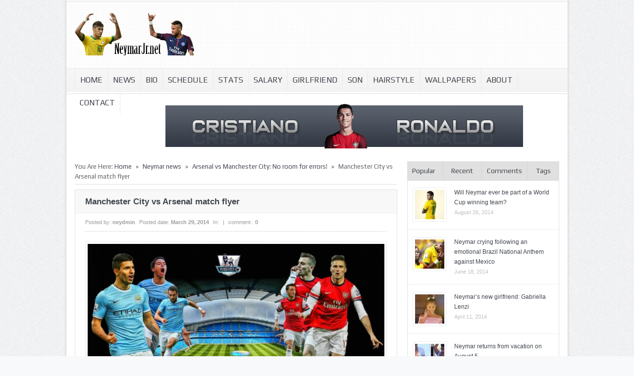

--- FILE ---
content_type: text/html; charset=UTF-8
request_url: https://www.neymarjr.net/2014/03/29/arsenal-vs-manchester-city-no-room-for-errors/arsenal-vs-manchester-city-match-flyer/
body_size: 64679
content:
<!DOCTYPE html>
<html dir="ltr" lang="en-US" prefix="og: https://ogp.me/ns#">
<head>
<title>Manchester City vs Arsenal match flyer | Neymar Jr - Brazil and Santos - 2026</title>
<meta charset="UTF-8" />
<link href='http://fonts.googleapis.com/css?family=Play:400,700' rel='stylesheet' type='text/css'>
	<link rel="stylesheet" type="text/css" href="https://www.neymarjr.net/wp-content/themes/goodnews48/style.css" />

 
<link href='https://www.neymarjr.net/wp-content/themes/goodnews48/responsive.css' rel='stylesheet' type='text/css'>
<!-- Custom favicon -->
<link rel="shortcut icon" href="//neymarjr.net/favicon.png" />

<!-- feeds, pingback -->
  <link rel="alternate" type="application/rss+xml" title="Neymar Jr &#8211; Brazil and Santos &#8211; 2026 RSS Feed" href="https://www.neymarjr.net/feed/" />
  <link rel="pingback" href="https://www.neymarjr.net/xmlrpc.php" />
  <link rel="author" href="">

<meta name="viewport" content="width=device-width, initial-scale=1, maximum-scale=1">

		<!-- All in One SEO 4.9.3 - aioseo.com -->
	<meta name="description" content="Manchester City vs Arsenal match flyer" />
	<meta name="robots" content="max-image-preview:large" />
	<meta name="author" content="neydmin"/>
	<link rel="canonical" href="https://www.neymarjr.net/2014/03/29/arsenal-vs-manchester-city-no-room-for-errors/arsenal-vs-manchester-city-match-flyer/" />
	<meta name="generator" content="All in One SEO (AIOSEO) 4.9.3" />
		<meta property="og:locale" content="en_US" />
		<meta property="og:site_name" content="Neymar Jr - Brazil and Santos - 2026 | All the latest news about Neymar Jr, the Brazilian and Santos football player." />
		<meta property="og:type" content="article" />
		<meta property="og:title" content="Manchester City vs Arsenal match flyer | Neymar Jr - Brazil and Santos - 2026" />
		<meta property="og:description" content="Manchester City vs Arsenal match flyer" />
		<meta property="og:url" content="https://www.neymarjr.net/2014/03/29/arsenal-vs-manchester-city-no-room-for-errors/arsenal-vs-manchester-city-match-flyer/" />
		<meta property="article:published_time" content="2014-03-29T04:02:17+00:00" />
		<meta property="article:modified_time" content="2014-03-29T04:02:17+00:00" />
		<meta name="twitter:card" content="summary" />
		<meta name="twitter:title" content="Manchester City vs Arsenal match flyer | Neymar Jr - Brazil and Santos - 2026" />
		<meta name="twitter:description" content="Manchester City vs Arsenal match flyer" />
		<script type="application/ld+json" class="aioseo-schema">
			{"@context":"https:\/\/schema.org","@graph":[{"@type":"BreadcrumbList","@id":"https:\/\/www.neymarjr.net\/2014\/03\/29\/arsenal-vs-manchester-city-no-room-for-errors\/arsenal-vs-manchester-city-match-flyer\/#breadcrumblist","itemListElement":[{"@type":"ListItem","@id":"https:\/\/www.neymarjr.net#listItem","position":1,"name":"Home","item":"https:\/\/www.neymarjr.net","nextItem":{"@type":"ListItem","@id":"https:\/\/www.neymarjr.net\/2014\/03\/29\/arsenal-vs-manchester-city-no-room-for-errors\/arsenal-vs-manchester-city-match-flyer\/#listItem","name":"Manchester City vs Arsenal match flyer"}},{"@type":"ListItem","@id":"https:\/\/www.neymarjr.net\/2014\/03\/29\/arsenal-vs-manchester-city-no-room-for-errors\/arsenal-vs-manchester-city-match-flyer\/#listItem","position":2,"name":"Manchester City vs Arsenal match flyer","previousItem":{"@type":"ListItem","@id":"https:\/\/www.neymarjr.net#listItem","name":"Home"}}]},{"@type":"ItemPage","@id":"https:\/\/www.neymarjr.net\/2014\/03\/29\/arsenal-vs-manchester-city-no-room-for-errors\/arsenal-vs-manchester-city-match-flyer\/#itempage","url":"https:\/\/www.neymarjr.net\/2014\/03\/29\/arsenal-vs-manchester-city-no-room-for-errors\/arsenal-vs-manchester-city-match-flyer\/","name":"Manchester City vs Arsenal match flyer | Neymar Jr - Brazil and Santos - 2026","description":"Manchester City vs Arsenal match flyer","inLanguage":"en-US","isPartOf":{"@id":"https:\/\/www.neymarjr.net\/#website"},"breadcrumb":{"@id":"https:\/\/www.neymarjr.net\/2014\/03\/29\/arsenal-vs-manchester-city-no-room-for-errors\/arsenal-vs-manchester-city-match-flyer\/#breadcrumblist"},"author":{"@id":"https:\/\/www.neymarjr.net\/author\/neydmin\/#author"},"creator":{"@id":"https:\/\/www.neymarjr.net\/author\/neydmin\/#author"},"datePublished":"2014-03-29T05:02:17+00:00","dateModified":"2014-03-29T05:02:17+00:00"},{"@type":"Organization","@id":"https:\/\/www.neymarjr.net\/#organization","name":"NeymarJr.net","description":"All the latest news about Neymar Jr, the Brazilian and Santos football player.","url":"https:\/\/www.neymarjr.net\/"},{"@type":"Person","@id":"https:\/\/www.neymarjr.net\/author\/neydmin\/#author","url":"https:\/\/www.neymarjr.net\/author\/neydmin\/","name":"neydmin","image":{"@type":"ImageObject","@id":"https:\/\/www.neymarjr.net\/2014\/03\/29\/arsenal-vs-manchester-city-no-room-for-errors\/arsenal-vs-manchester-city-match-flyer\/#authorImage","url":"https:\/\/secure.gravatar.com\/avatar\/1aa3e91b348e56842a23b38941d8ffa95fa5772519d5ac3c3e464c082f5188fc?s=96&d=mm&r=g","width":96,"height":96,"caption":"neydmin"}},{"@type":"WebSite","@id":"https:\/\/www.neymarjr.net\/#website","url":"https:\/\/www.neymarjr.net\/","name":"Neymar Jr | Brazil and Santos | 2026","alternateName":"NeymarJr","description":"All the latest news about Neymar Jr, the Brazilian and Santos football player.","inLanguage":"en-US","publisher":{"@id":"https:\/\/www.neymarjr.net\/#organization"}}]}
		</script>
		<!-- All in One SEO -->

<link rel="alternate" type="application/rss+xml" title="Neymar Jr - Brazil and Santos - 2026 &raquo; Manchester City vs Arsenal match flyer Comments Feed" href="https://www.neymarjr.net/2014/03/29/arsenal-vs-manchester-city-no-room-for-errors/arsenal-vs-manchester-city-match-flyer/feed/" />
<link rel="alternate" title="oEmbed (JSON)" type="application/json+oembed" href="https://www.neymarjr.net/wp-json/oembed/1.0/embed?url=https%3A%2F%2Fwww.neymarjr.net%2F2014%2F03%2F29%2Farsenal-vs-manchester-city-no-room-for-errors%2Farsenal-vs-manchester-city-match-flyer%2F" />
<link rel="alternate" title="oEmbed (XML)" type="text/xml+oembed" href="https://www.neymarjr.net/wp-json/oembed/1.0/embed?url=https%3A%2F%2Fwww.neymarjr.net%2F2014%2F03%2F29%2Farsenal-vs-manchester-city-no-room-for-errors%2Farsenal-vs-manchester-city-match-flyer%2F&#038;format=xml" />
<style id='wp-img-auto-sizes-contain-inline-css' type='text/css'>
img:is([sizes=auto i],[sizes^="auto," i]){contain-intrinsic-size:3000px 1500px}
/*# sourceURL=wp-img-auto-sizes-contain-inline-css */
</style>
<link rel='stylesheet' id='bootstrap-css' href='https://www.neymarjr.net/wp-content/themes/goodnews48/builder/js_composer/assets/bootstrap/css/bootstrap.css?ver=3.3.3' type='text/css' media='screen' />
<link rel='stylesheet' id='js_composer_front-css' href='https://www.neymarjr.net/wp-content/themes/goodnews48/builder/js_composer/assets/css/js_composer_front.css?ver=3.3.3' type='text/css' media='screen' />
<style id='wp-emoji-styles-inline-css' type='text/css'>

	img.wp-smiley, img.emoji {
		display: inline !important;
		border: none !important;
		box-shadow: none !important;
		height: 1em !important;
		width: 1em !important;
		margin: 0 0.07em !important;
		vertical-align: -0.1em !important;
		background: none !important;
		padding: 0 !important;
	}
/*# sourceURL=wp-emoji-styles-inline-css */
</style>
<style id='wp-block-library-inline-css' type='text/css'>
:root{--wp-block-synced-color:#7a00df;--wp-block-synced-color--rgb:122,0,223;--wp-bound-block-color:var(--wp-block-synced-color);--wp-editor-canvas-background:#ddd;--wp-admin-theme-color:#007cba;--wp-admin-theme-color--rgb:0,124,186;--wp-admin-theme-color-darker-10:#006ba1;--wp-admin-theme-color-darker-10--rgb:0,107,160.5;--wp-admin-theme-color-darker-20:#005a87;--wp-admin-theme-color-darker-20--rgb:0,90,135;--wp-admin-border-width-focus:2px}@media (min-resolution:192dpi){:root{--wp-admin-border-width-focus:1.5px}}.wp-element-button{cursor:pointer}:root .has-very-light-gray-background-color{background-color:#eee}:root .has-very-dark-gray-background-color{background-color:#313131}:root .has-very-light-gray-color{color:#eee}:root .has-very-dark-gray-color{color:#313131}:root .has-vivid-green-cyan-to-vivid-cyan-blue-gradient-background{background:linear-gradient(135deg,#00d084,#0693e3)}:root .has-purple-crush-gradient-background{background:linear-gradient(135deg,#34e2e4,#4721fb 50%,#ab1dfe)}:root .has-hazy-dawn-gradient-background{background:linear-gradient(135deg,#faaca8,#dad0ec)}:root .has-subdued-olive-gradient-background{background:linear-gradient(135deg,#fafae1,#67a671)}:root .has-atomic-cream-gradient-background{background:linear-gradient(135deg,#fdd79a,#004a59)}:root .has-nightshade-gradient-background{background:linear-gradient(135deg,#330968,#31cdcf)}:root .has-midnight-gradient-background{background:linear-gradient(135deg,#020381,#2874fc)}:root{--wp--preset--font-size--normal:16px;--wp--preset--font-size--huge:42px}.has-regular-font-size{font-size:1em}.has-larger-font-size{font-size:2.625em}.has-normal-font-size{font-size:var(--wp--preset--font-size--normal)}.has-huge-font-size{font-size:var(--wp--preset--font-size--huge)}.has-text-align-center{text-align:center}.has-text-align-left{text-align:left}.has-text-align-right{text-align:right}.has-fit-text{white-space:nowrap!important}#end-resizable-editor-section{display:none}.aligncenter{clear:both}.items-justified-left{justify-content:flex-start}.items-justified-center{justify-content:center}.items-justified-right{justify-content:flex-end}.items-justified-space-between{justify-content:space-between}.screen-reader-text{border:0;clip-path:inset(50%);height:1px;margin:-1px;overflow:hidden;padding:0;position:absolute;width:1px;word-wrap:normal!important}.screen-reader-text:focus{background-color:#ddd;clip-path:none;color:#444;display:block;font-size:1em;height:auto;left:5px;line-height:normal;padding:15px 23px 14px;text-decoration:none;top:5px;width:auto;z-index:100000}html :where(.has-border-color){border-style:solid}html :where([style*=border-top-color]){border-top-style:solid}html :where([style*=border-right-color]){border-right-style:solid}html :where([style*=border-bottom-color]){border-bottom-style:solid}html :where([style*=border-left-color]){border-left-style:solid}html :where([style*=border-width]){border-style:solid}html :where([style*=border-top-width]){border-top-style:solid}html :where([style*=border-right-width]){border-right-style:solid}html :where([style*=border-bottom-width]){border-bottom-style:solid}html :where([style*=border-left-width]){border-left-style:solid}html :where(img[class*=wp-image-]){height:auto;max-width:100%}:where(figure){margin:0 0 1em}html :where(.is-position-sticky){--wp-admin--admin-bar--position-offset:var(--wp-admin--admin-bar--height,0px)}@media screen and (max-width:600px){html :where(.is-position-sticky){--wp-admin--admin-bar--position-offset:0px}}

/*# sourceURL=wp-block-library-inline-css */
</style><style id='global-styles-inline-css' type='text/css'>
:root{--wp--preset--aspect-ratio--square: 1;--wp--preset--aspect-ratio--4-3: 4/3;--wp--preset--aspect-ratio--3-4: 3/4;--wp--preset--aspect-ratio--3-2: 3/2;--wp--preset--aspect-ratio--2-3: 2/3;--wp--preset--aspect-ratio--16-9: 16/9;--wp--preset--aspect-ratio--9-16: 9/16;--wp--preset--color--black: #000000;--wp--preset--color--cyan-bluish-gray: #abb8c3;--wp--preset--color--white: #ffffff;--wp--preset--color--pale-pink: #f78da7;--wp--preset--color--vivid-red: #cf2e2e;--wp--preset--color--luminous-vivid-orange: #ff6900;--wp--preset--color--luminous-vivid-amber: #fcb900;--wp--preset--color--light-green-cyan: #7bdcb5;--wp--preset--color--vivid-green-cyan: #00d084;--wp--preset--color--pale-cyan-blue: #8ed1fc;--wp--preset--color--vivid-cyan-blue: #0693e3;--wp--preset--color--vivid-purple: #9b51e0;--wp--preset--gradient--vivid-cyan-blue-to-vivid-purple: linear-gradient(135deg,rgb(6,147,227) 0%,rgb(155,81,224) 100%);--wp--preset--gradient--light-green-cyan-to-vivid-green-cyan: linear-gradient(135deg,rgb(122,220,180) 0%,rgb(0,208,130) 100%);--wp--preset--gradient--luminous-vivid-amber-to-luminous-vivid-orange: linear-gradient(135deg,rgb(252,185,0) 0%,rgb(255,105,0) 100%);--wp--preset--gradient--luminous-vivid-orange-to-vivid-red: linear-gradient(135deg,rgb(255,105,0) 0%,rgb(207,46,46) 100%);--wp--preset--gradient--very-light-gray-to-cyan-bluish-gray: linear-gradient(135deg,rgb(238,238,238) 0%,rgb(169,184,195) 100%);--wp--preset--gradient--cool-to-warm-spectrum: linear-gradient(135deg,rgb(74,234,220) 0%,rgb(151,120,209) 20%,rgb(207,42,186) 40%,rgb(238,44,130) 60%,rgb(251,105,98) 80%,rgb(254,248,76) 100%);--wp--preset--gradient--blush-light-purple: linear-gradient(135deg,rgb(255,206,236) 0%,rgb(152,150,240) 100%);--wp--preset--gradient--blush-bordeaux: linear-gradient(135deg,rgb(254,205,165) 0%,rgb(254,45,45) 50%,rgb(107,0,62) 100%);--wp--preset--gradient--luminous-dusk: linear-gradient(135deg,rgb(255,203,112) 0%,rgb(199,81,192) 50%,rgb(65,88,208) 100%);--wp--preset--gradient--pale-ocean: linear-gradient(135deg,rgb(255,245,203) 0%,rgb(182,227,212) 50%,rgb(51,167,181) 100%);--wp--preset--gradient--electric-grass: linear-gradient(135deg,rgb(202,248,128) 0%,rgb(113,206,126) 100%);--wp--preset--gradient--midnight: linear-gradient(135deg,rgb(2,3,129) 0%,rgb(40,116,252) 100%);--wp--preset--font-size--small: 13px;--wp--preset--font-size--medium: 20px;--wp--preset--font-size--large: 36px;--wp--preset--font-size--x-large: 42px;--wp--preset--spacing--20: 0.44rem;--wp--preset--spacing--30: 0.67rem;--wp--preset--spacing--40: 1rem;--wp--preset--spacing--50: 1.5rem;--wp--preset--spacing--60: 2.25rem;--wp--preset--spacing--70: 3.38rem;--wp--preset--spacing--80: 5.06rem;--wp--preset--shadow--natural: 6px 6px 9px rgba(0, 0, 0, 0.2);--wp--preset--shadow--deep: 12px 12px 50px rgba(0, 0, 0, 0.4);--wp--preset--shadow--sharp: 6px 6px 0px rgba(0, 0, 0, 0.2);--wp--preset--shadow--outlined: 6px 6px 0px -3px rgb(255, 255, 255), 6px 6px rgb(0, 0, 0);--wp--preset--shadow--crisp: 6px 6px 0px rgb(0, 0, 0);}:where(.is-layout-flex){gap: 0.5em;}:where(.is-layout-grid){gap: 0.5em;}body .is-layout-flex{display: flex;}.is-layout-flex{flex-wrap: wrap;align-items: center;}.is-layout-flex > :is(*, div){margin: 0;}body .is-layout-grid{display: grid;}.is-layout-grid > :is(*, div){margin: 0;}:where(.wp-block-columns.is-layout-flex){gap: 2em;}:where(.wp-block-columns.is-layout-grid){gap: 2em;}:where(.wp-block-post-template.is-layout-flex){gap: 1.25em;}:where(.wp-block-post-template.is-layout-grid){gap: 1.25em;}.has-black-color{color: var(--wp--preset--color--black) !important;}.has-cyan-bluish-gray-color{color: var(--wp--preset--color--cyan-bluish-gray) !important;}.has-white-color{color: var(--wp--preset--color--white) !important;}.has-pale-pink-color{color: var(--wp--preset--color--pale-pink) !important;}.has-vivid-red-color{color: var(--wp--preset--color--vivid-red) !important;}.has-luminous-vivid-orange-color{color: var(--wp--preset--color--luminous-vivid-orange) !important;}.has-luminous-vivid-amber-color{color: var(--wp--preset--color--luminous-vivid-amber) !important;}.has-light-green-cyan-color{color: var(--wp--preset--color--light-green-cyan) !important;}.has-vivid-green-cyan-color{color: var(--wp--preset--color--vivid-green-cyan) !important;}.has-pale-cyan-blue-color{color: var(--wp--preset--color--pale-cyan-blue) !important;}.has-vivid-cyan-blue-color{color: var(--wp--preset--color--vivid-cyan-blue) !important;}.has-vivid-purple-color{color: var(--wp--preset--color--vivid-purple) !important;}.has-black-background-color{background-color: var(--wp--preset--color--black) !important;}.has-cyan-bluish-gray-background-color{background-color: var(--wp--preset--color--cyan-bluish-gray) !important;}.has-white-background-color{background-color: var(--wp--preset--color--white) !important;}.has-pale-pink-background-color{background-color: var(--wp--preset--color--pale-pink) !important;}.has-vivid-red-background-color{background-color: var(--wp--preset--color--vivid-red) !important;}.has-luminous-vivid-orange-background-color{background-color: var(--wp--preset--color--luminous-vivid-orange) !important;}.has-luminous-vivid-amber-background-color{background-color: var(--wp--preset--color--luminous-vivid-amber) !important;}.has-light-green-cyan-background-color{background-color: var(--wp--preset--color--light-green-cyan) !important;}.has-vivid-green-cyan-background-color{background-color: var(--wp--preset--color--vivid-green-cyan) !important;}.has-pale-cyan-blue-background-color{background-color: var(--wp--preset--color--pale-cyan-blue) !important;}.has-vivid-cyan-blue-background-color{background-color: var(--wp--preset--color--vivid-cyan-blue) !important;}.has-vivid-purple-background-color{background-color: var(--wp--preset--color--vivid-purple) !important;}.has-black-border-color{border-color: var(--wp--preset--color--black) !important;}.has-cyan-bluish-gray-border-color{border-color: var(--wp--preset--color--cyan-bluish-gray) !important;}.has-white-border-color{border-color: var(--wp--preset--color--white) !important;}.has-pale-pink-border-color{border-color: var(--wp--preset--color--pale-pink) !important;}.has-vivid-red-border-color{border-color: var(--wp--preset--color--vivid-red) !important;}.has-luminous-vivid-orange-border-color{border-color: var(--wp--preset--color--luminous-vivid-orange) !important;}.has-luminous-vivid-amber-border-color{border-color: var(--wp--preset--color--luminous-vivid-amber) !important;}.has-light-green-cyan-border-color{border-color: var(--wp--preset--color--light-green-cyan) !important;}.has-vivid-green-cyan-border-color{border-color: var(--wp--preset--color--vivid-green-cyan) !important;}.has-pale-cyan-blue-border-color{border-color: var(--wp--preset--color--pale-cyan-blue) !important;}.has-vivid-cyan-blue-border-color{border-color: var(--wp--preset--color--vivid-cyan-blue) !important;}.has-vivid-purple-border-color{border-color: var(--wp--preset--color--vivid-purple) !important;}.has-vivid-cyan-blue-to-vivid-purple-gradient-background{background: var(--wp--preset--gradient--vivid-cyan-blue-to-vivid-purple) !important;}.has-light-green-cyan-to-vivid-green-cyan-gradient-background{background: var(--wp--preset--gradient--light-green-cyan-to-vivid-green-cyan) !important;}.has-luminous-vivid-amber-to-luminous-vivid-orange-gradient-background{background: var(--wp--preset--gradient--luminous-vivid-amber-to-luminous-vivid-orange) !important;}.has-luminous-vivid-orange-to-vivid-red-gradient-background{background: var(--wp--preset--gradient--luminous-vivid-orange-to-vivid-red) !important;}.has-very-light-gray-to-cyan-bluish-gray-gradient-background{background: var(--wp--preset--gradient--very-light-gray-to-cyan-bluish-gray) !important;}.has-cool-to-warm-spectrum-gradient-background{background: var(--wp--preset--gradient--cool-to-warm-spectrum) !important;}.has-blush-light-purple-gradient-background{background: var(--wp--preset--gradient--blush-light-purple) !important;}.has-blush-bordeaux-gradient-background{background: var(--wp--preset--gradient--blush-bordeaux) !important;}.has-luminous-dusk-gradient-background{background: var(--wp--preset--gradient--luminous-dusk) !important;}.has-pale-ocean-gradient-background{background: var(--wp--preset--gradient--pale-ocean) !important;}.has-electric-grass-gradient-background{background: var(--wp--preset--gradient--electric-grass) !important;}.has-midnight-gradient-background{background: var(--wp--preset--gradient--midnight) !important;}.has-small-font-size{font-size: var(--wp--preset--font-size--small) !important;}.has-medium-font-size{font-size: var(--wp--preset--font-size--medium) !important;}.has-large-font-size{font-size: var(--wp--preset--font-size--large) !important;}.has-x-large-font-size{font-size: var(--wp--preset--font-size--x-large) !important;}
/*# sourceURL=global-styles-inline-css */
</style>

<style id='classic-theme-styles-inline-css' type='text/css'>
/*! This file is auto-generated */
.wp-block-button__link{color:#fff;background-color:#32373c;border-radius:9999px;box-shadow:none;text-decoration:none;padding:calc(.667em + 2px) calc(1.333em + 2px);font-size:1.125em}.wp-block-file__button{background:#32373c;color:#fff;text-decoration:none}
/*# sourceURL=/wp-includes/css/classic-themes.min.css */
</style>
<script type="text/javascript" src="https://www.neymarjr.net/wp-includes/js/jquery/jquery.min.js?ver=3.7.1" id="jquery-core-js"></script>
<script type="text/javascript" src="https://www.neymarjr.net/wp-includes/js/jquery/jquery-migrate.min.js?ver=3.4.1" id="jquery-migrate-js"></script>
<script type="text/javascript" src="https://www.neymarjr.net/wp-content/themes/goodnews48/js/jquery.cycle.all.min.js?ver=6.9" id="Feature_slider-js"></script>
<script type="text/javascript" src="https://www.neymarjr.net/wp-content/themes/goodnews48/js/jquery.tools.min.js?ver=6.9" id="jqueryTools-js"></script>
<script type="text/javascript" src="https://www.neymarjr.net/wp-content/themes/goodnews48/js/jquery.cookie.js?ver=6.9" id="cookie-js"></script>
<script type="text/javascript" src="https://www.neymarjr.net/wp-content/themes/goodnews48/js/jquery.jplayer.min.js?ver=6.9" id="jplayer-js"></script>
<script type="text/javascript" src="https://www.neymarjr.net/wp-content/themes/goodnews48/js/effects.js?ver=6.9" id="effects-js"></script>
<script type="text/javascript" src="https://www.neymarjr.net/wp-content/themes/goodnews48/js/twitter/jquery.tweet.js?ver=6.9" id="Tweets-js"></script>
<script type="text/javascript" src="https://www.neymarjr.net/wp-content/themes/goodnews48/js/jquery.prettyPhoto.js?ver=6.9" id="prettyPhoto-js"></script>
<script type="text/javascript" src="https://www.neymarjr.net/wp-content/themes/goodnews48/js/jquery.tipsy.js?ver=6.9" id="Tipsy-js"></script>
<script type="text/javascript" src="https://www.neymarjr.net/wp-content/themes/goodnews48/js/jquery.fitvids.js?ver=6.9" id="fitVids-js"></script>
<script type="text/javascript" src="https://www.neymarjr.net/wp-content/themes/goodnews48/js/jquery.li-scroller.1.0.js?ver=6.9" id="liscroll-js"></script>
<link rel="https://api.w.org/" href="https://www.neymarjr.net/wp-json/" /><link rel="alternate" title="JSON" type="application/json" href="https://www.neymarjr.net/wp-json/wp/v2/media/1332" /><link rel="EditURI" type="application/rsd+xml" title="RSD" href="https://www.neymarjr.net/xmlrpc.php?rsd" />
<meta name="generator" content="WordPress 6.9" />
<link rel='shortlink' href='https://www.neymarjr.net/?p=1332' />

    <!--[if lt IE 9]>
<script src="http://ie7-js.googlecode.com/svn/version/2.1(beta4)/IE9.js"></script>
<script src="http://html5shim.googlecode.com/svn/trunk/html5.js"></script>
<![endif]-->

<!--[if IE 8]>
<style>
    ul.slider_nav li {
	width: 74px;
    }
</style>
<![endif]-->
<!--[if ie]><meta http-equiv="X-UA-Compatible" content="IE=edge,chrome=1"><![endif]-->
<!-- Place this render call where appropriate -->
<script type="text/javascript">
  (function() {
    var po = document.createElement('script'); po.type = 'text/javascript'; po.async = true;
    po.src = 'https://apis.google.com/js/plusone.js';
    var s = document.getElementsByTagName('script')[0]; s.parentNode.insertBefore(po, s);
  })();
</script>
 
<script>
jQuery(document).ready(function($) {
       // remove empty p
$('p')
    .filter(function() {
        return $.trim($(this).text()) === '' && $(this).children().length == 0
    })
    .remove()
//remove &nbsp
$(".one_half, .one_third, .two_third, three_fourth, .two_fourth, .one_fourth, .one_fifth, .two_fifth, .three_fifth, .four_fifth, .one_sixth, .two_sixth, .three_sixth, .four_sixth, .five_sixth").each(function() {
    var $this = $(this);
    $this.html($this.html().replace(/&nbsp;/g, ''));
});

});
</script><style type="text/css">
body {
background-repeat:repeat;
background-attachment: scroll;
 
font-size:12px;
font-weight: Normal;
}

.single_article_content h1 {
font-size:36px;
font-weight: Normal;
}

.single_article_content h2 {
font-size:30px;
font-weight: Normal;
}

.single_article_content h3 {
font-size:24px;
font-weight: Normal;
}

.single_article_content h4 {
font-size:18px;
font-weight: Normal;
}

.single_article_content h5 {
font-size:14px;
font-weight: Normal;
}

.single_article_content h6 {
font-size:12px;
font-weight: Normal;
}

/*----------------------------------
 *          Main font
 ----------------------------------*/
#navigation ul.nav > li a , .slider_items .slider_caption h2, .slider_items .slider_caption h2 a, .lates_video_news .widget_title, .news_box .news_box_heading h2, .sidebar .widget .widget_title, .sidebar .widget input.sb, #footer .widget .widget_title, .cat_title, .tabbed_widget ul.tabbed_nav li a, .mom_social_counter .sc_item .social_box span, ul#ticker01 li a, #crumbs {
font-family: !important;
}
/*******************************************************************
 *      Colors Start Here 
 *****************************************************************/
/*    Alert Bar   */
.top_alert {
background-repeat:no-repeat;
background-attachment: scroll;
 
}
/*    Topbar & bottombar     */
.top_bar, .top_bar ul.top_nav li ul, .bottom_bar {
background-repeat:no-repeat;
background-attachment: scroll;
 
}
/*  Header  */
#header {
background-repeat:repeat;
background-attachment: scroll;
 
}

/*      Navigation      */
#navigation .nav_wrap {
background-repeat:repeat;
background-attachment: scroll;
 
}
#navigation ul.nav li ul li a:hover {
color:;
background-repeat:repeat;
background-attachment: scroll;
 
}
/*     Feature      */
/*     Widgets  */
.sidebar .widget, .lates_video_news, .news_box, .cat_article, .ticker_widget, .news_boxes_tabs {
}
.sidebar .widget .widget_title, .lates_video_news .widget_title, .news_boxes_tabs ul.custom_tabs {
}
/*  NewsBox */

/* News Ticker */
.ticker_widget {
}
ul#ticker01 li a, ul#ticker01 li {
font-size:13px;
font-weight: Normal;
}

/* News Ticker */
/*----------------------------------
 *          review
 ----------------------------------*/

/*----------------------------------
 *          end review
 ----------------------------------*/
.fixed {
width:1012px;
margin:0 auto;
-webkit-box-shadow: 0px 0px 5px 0px rgba(0, 0, 0, 0.2);
-moz-box-shadow: 0px 0px 5px 0px rgba(0, 0, 0, 0.2);
box-shadow: 0px 0px 5px 0px rgba(0, 0, 0, 0.2);
margin-bottom:20px;
background:#fff;
}
    #navigation {
	width: 1012px !important;
    }

#full_bg {
position:fixed;
left:0;
top:0;
z-index:-1;
min-width:100%;
min-height:100%;
}
 
@media only screen and (min-width: 768px) and (max-width: 989px) {
    .fixed, #navigation {
        width: 681px !important;
    }
}
@media only screen and (min-width: 480px) and (max-width: 767px) {
       .fixed, #navigation {
        width: 470px !important;
       }
}
@media only screen and (min-width: 320px) and (max-width: 479px) {
        .fixed, #navigation {
        width: 310px !important;
       }
}


.cat_article_share {
    display:none;
}

#top {
  display:none;
} 
@media only screen and (min-width: 768px) and (max-width: 989px) {
    }
@media only screen and (min-width: 480px) and (max-width: 767px) {
       
}
@media only screen and (min-width: 320px) and (max-width: 479px) {
       }

</style></head>
<body>
                    <div class="fixed">
	<div id="header_wrap">
<div id="top" class="top_bar">
    <div class="inner">
     			     			                    <div class="mobileTopMenu_wrap">
       </div>
          
            <div class="search_box">
        <form method="get" action="https://www.neymarjr.net">
<input type="submit" class="sb" value="Search" />
<input type="text" class="sf" value="Search here ..." name="s" onfocus="if(this.value == 'Search here ...') {this.value = '';}" onblur="if (this.value == '') {this.value = 'Search here ...';}" />
</form>    </div> <!--Search Box-->
	    </div> <!--End Inner-->
</div> <!--End Topbar-->

<header id="header">
    <div class="top_line"></div>
<div class="inner">
    <div class="logo">
<a href="https://www.neymarjr.net">
		<img src="//neymarjr.net/wp-content/uploads/2013/07/neymar1.png" alt="Neymar Jr &#8211; Brazil and Santos &#8211; 2026" />
	</a>
    </div> <!--End Logo-->
        </div> <!--Inner-->
</header> <!--End Header-->
	</div> <!--End Header Wrap-->
<nav id="navigation">
    <div class="nav_wrap">
    <div class="inner">
     			     <ul id="menu-main-menu" class="nav"><li id="menu-item-366" class="menu-item menu-item-type-custom menu-item-object-custom menu-item-home menu-item-366"><a href="http://www.neymarjr.net">Home</a></li>
<li id="menu-item-102" class="menu-item menu-item-type-taxonomy menu-item-object-category menu-item-102"><a href="https://www.neymarjr.net/news/" title="Neymar news">News</a></li>
<li id="menu-item-64" class="menu-item menu-item-type-post_type menu-item-object-page menu-item-64"><a href="https://www.neymarjr.net/biography/" title="Neymar biography">Bio</a></li>
<li id="menu-item-581" class="menu-item menu-item-type-post_type menu-item-object-page menu-item-581"><a href="https://www.neymarjr.net/barcelona-schedule/" title="Barcelona schedule">Schedule</a></li>
<li id="menu-item-264" class="menu-item menu-item-type-post_type menu-item-object-page menu-item-264"><a href="https://www.neymarjr.net/stats/" title="Neymar stats">Stats</a></li>
<li id="menu-item-533" class="menu-item menu-item-type-post_type menu-item-object-page menu-item-533"><a href="https://www.neymarjr.net/salary/" title="Neymar salary">Salary</a></li>
<li id="menu-item-324" class="menu-item menu-item-type-post_type menu-item-object-page menu-item-324"><a href="https://www.neymarjr.net/neymar-girlfriend/" title="Neymar girlfriend">Girlfriend</a></li>
<li id="menu-item-417" class="menu-item menu-item-type-post_type menu-item-object-page menu-item-417"><a href="https://www.neymarjr.net/neymar-son-david-lucca-da-silva-santos/" title="Neymar son">Son</a></li>
<li id="menu-item-498" class="menu-item menu-item-type-post_type menu-item-object-page menu-item-498"><a href="https://www.neymarjr.net/neymar-hairstyle-and-haircut/" title="Neymar hairstyle and haircut">Hairstyle</a></li>
<li id="menu-item-876" class="menu-item menu-item-type-post_type menu-item-object-page menu-item-876"><a href="https://www.neymarjr.net/wallpapers/">Wallpapers</a></li>
<li id="menu-item-1202" class="menu-item menu-item-type-post_type menu-item-object-page menu-item-1202"><a href="https://www.neymarjr.net/about-us/">About</a></li>
<li id="menu-item-1201" class="menu-item menu-item-type-post_type menu-item-object-page menu-item-1201"><a href="https://www.neymarjr.net/contact/">Contact</a></li>
</ul>			          <div class="mobileMainMenu_wrap">
 <div id="mobile_menu_secondary" class="menu-main-menu-container"><select class="mobileMainMenu" id="mobileMainMenu" name="mobileMainMenu" onchange="location.href = document.getElementById('mobileMainMenu').value;"><option selected="selected" value=""> Go To... </option><option value="http://www.neymarjr.net" class="menu-item menu-item-type-custom menu-item-object-custom menu-item-home menu-item-366">Home</option><option value="https://www.neymarjr.net/news/" class="menu-item menu-item-type-taxonomy menu-item-object-category menu-item-102">News</option><option value="https://www.neymarjr.net/biography/" class="menu-item menu-item-type-post_type menu-item-object-page menu-item-64">Bio</option><option value="https://www.neymarjr.net/barcelona-schedule/" class="menu-item menu-item-type-post_type menu-item-object-page menu-item-581">Schedule</option><option value="https://www.neymarjr.net/stats/" class="menu-item menu-item-type-post_type menu-item-object-page menu-item-264">Stats</option><option value="https://www.neymarjr.net/salary/" class="menu-item menu-item-type-post_type menu-item-object-page menu-item-533">Salary</option><option value="https://www.neymarjr.net/neymar-girlfriend/" class="menu-item menu-item-type-post_type menu-item-object-page menu-item-324">Girlfriend</option><option value="https://www.neymarjr.net/neymar-son-david-lucca-da-silva-santos/" class="menu-item menu-item-type-post_type menu-item-object-page menu-item-417">Son</option><option value="https://www.neymarjr.net/neymar-hairstyle-and-haircut/" class="menu-item menu-item-type-post_type menu-item-object-page menu-item-498">Hairstyle</option><option value="https://www.neymarjr.net/wallpapers/" class="menu-item menu-item-type-post_type menu-item-object-page menu-item-876">Wallpapers</option><option value="https://www.neymarjr.net/about-us/" class="menu-item menu-item-type-post_type menu-item-object-page menu-item-1202">About</option><option value="https://www.neymarjr.net/contact/" class="menu-item menu-item-type-post_type menu-item-object-page menu-item-1201">Contact</option></select></div>     </div>
   </div> <!--Inner-->
    </div> <!--End Nav Wrap-->
</nav> <!--End Navigation-->
		<div align="center"><center><a href="https://www.ronaldo7.net" target="_blank"><img src="/ronaldo7-728-90-banner.png" border="0" alt="Cristiano Ronaldo" /></a></center></div>
		<br />
    <div style="display: none;">
<div itemscope itemtype="http://data-vocabulary.org/Review">
    <span itemprop="itemreviewed">Manchester City vs Arsenal match flyer</span>
    Reviewed by <span itemprop="reviewer">Momizat</span> on
    <time itemprop="dtreviewed" datetime="2014-03-29T05:02:17+00:00">Mar 29</time>.
    <span itemprop="summary">Manchester City vs Arsenal match flyer</span>
    <span itemprop="description">Manchester City vs Arsenal match flyer</span>
    Rating: <span itemprop="rating"></span>
  </div>
</div>
<div class="inner">
    <div class="container">
    <div class="main">
	<div id="crumbs">You Are Here: <a href="https://www.neymarjr.net">Home</a> <span class='delimiter'>&raquo;</span> <a href="https://www.neymarjr.net/news/">Neymar news</a> <span class='delimiter'>&raquo;</span> <a href="https://www.neymarjr.net/2014/03/29/arsenal-vs-manchester-city-no-room-for-errors/">Arsenal vs Manchester City: No room for errors!</a> <span class='delimiter'>&raquo;</span> <span class="current">Manchester City vs Arsenal match flyer</span></div>	<div class="box_outer">
    <article class="cat_article">
        <h1 class="cat_article_title">Manchester City vs Arsenal match flyer</h1>
 	    <div class="article_meta">
 	       <span class="meta_author">Posted by: <a href="https://www.neymarjr.net/author/neydmin/" title="Posts by neydmin" rel="author">neydmin</a></span>
		       <span class="meta_date">Posted date:  <strong>March 29, 2014</strong></span>
       
	       <span class="meta_cat">In:  <strong></strong></span>
		       <span class="meta_sap">|</span> <span class="meta_comments">comment : <a href="https://www.neymarjr.net/2014/03/29/arsenal-vs-manchester-city-no-room-for-errors/arsenal-vs-manchester-city-match-flyer/#respond">0</a></span>
           </div> <!--article meta-->
	    <div id="article_content" class="single_article_content">
   				                		        <p class="attachment"><a href='https://www.neymarjr.net/wp-content/uploads/2014/03/arsenal-vs-manchester-city-match-flyer.jpg'><img fetchpriority="high" decoding="async" width="600" height="322" src="https://www.neymarjr.net/wp-content/uploads/2014/03/arsenal-vs-manchester-city-match-flyer-600x322.jpg" class="attachment-medium size-medium" alt="Manchester City vs Arsenal match flyer" srcset="https://www.neymarjr.net/wp-content/uploads/2014/03/arsenal-vs-manchester-city-match-flyer-600x322.jpg 600w, https://www.neymarjr.net/wp-content/uploads/2014/03/arsenal-vs-manchester-city-match-flyer.jpg 1024w" sizes="(max-width: 600px) 100vw, 600px" /></a></p>
<p>Manchester City vs Arsenal match flyer</p>
		<div class="clear"></div>
	 
    </div> <!--Single Article content-->
		
        <div class="dots"></div>
     	    <div class="articles_nav">
        <span class="prev_article"><a href="https://www.neymarjr.net/2014/03/29/arsenal-vs-manchester-city-no-room-for-errors/" rel="prev"><span>&#8249;</span> Previous</a></span>
        <span class="next_article"> </span>
    </div> <!--Articles Nav-->
         	    <h4 class="author_box_title">About The Author</h4>
    <div class="author_box">
	<img alt='' src='https://secure.gravatar.com/avatar/1aa3e91b348e56842a23b38941d8ffa95fa5772519d5ac3c3e464c082f5188fc?s=67&#038;d=mm&#038;r=g' srcset='https://secure.gravatar.com/avatar/1aa3e91b348e56842a23b38941d8ffa95fa5772519d5ac3c3e464c082f5188fc?s=134&#038;d=mm&#038;r=g 2x' class='avatar avatar-67 photo' height='67' width='67' loading='lazy' decoding='async'/>    <div class="author_details">
        <h5 class="author_name"><a href="https://www.neymarjr.net/author/neydmin/" title="Posts by neydmin" rel="author">neydmin</a></h5>
        <h5 class="author_title">
                    </h5>
        <p>
                   </p>
    </div> <!--Author Details-->
    <div class="author_info">
        <span class="num_of_entry">Number of Entries :
        332</span>
        <div class="author_connect">
            	   	  		        </div>
    </div> <!--Author Info-->
    </div> <!--Author Box-->
    	        <h4 class="related_box_title">Related posts</h4>
    <div class="related_box">
	<ul class="default">
    	    	</ul>
    </div> <!--Related Box-->
     <!--Related Enable-->

<!-- You can start editing here. -->
<div id="comments">

	

</div>
	<div id="respond">

		<h4 id="respond-title">
			Leave a Comment        </h4>
	
			<div class="add_comment">
		<form action="https://www.neymarjr.net/wp-comments-post.php" method="post" id="commentform">
        
        	<div class="cancel-comment-reply">
				<a rel="nofollow" id="cancel-comment-reply-link" href="/2014/03/29/arsenal-vs-manchester-city-no-room-for-errors/arsenal-vs-manchester-city-match-flyer/#respond" style="display:none;">Click here to cancel reply.</a>            </div>
	
			
			<p><input type="text" name="author" id="author" value="" size="22" tabindex="1" /><label for="url">Name*</label></p>

			<p><input type="text" name="email" id="email" value="" size="22" tabindex="2" /><label for="url">Email*</label></p>

			<p><input type="text" name="url" id="url" value="" size="22" tabindex="3" /><label for="url">Website</label></p>
		
					
			<p><textarea name="comment" id="comment" cols="58" rows="10" tabindex="4"></textarea></p>
			
			<!--<p class="allowed-tags"><small><strong>XHTML:</strong> You can use these tags: <code>&lt;a href=&quot;&quot; title=&quot;&quot;&gt; &lt;abbr title=&quot;&quot;&gt; &lt;acronym title=&quot;&quot;&gt; &lt;b&gt; &lt;blockquote cite=&quot;&quot;&gt; &lt;cite&gt; &lt;code&gt; &lt;del datetime=&quot;&quot;&gt; &lt;em&gt; &lt;i&gt; &lt;q cite=&quot;&quot;&gt; &lt;s&gt; &lt;strike&gt; &lt;strong&gt; </code></small></p>-->
			<p><button class="send_comment" type="submit">Submit Comment</button>
			<input type='hidden' name='comment_post_ID' value='1332' id='comment_post_ID' />
<input type='hidden' name='comment_parent' id='comment_parent' value='0' />
			</p>
				
		</form>
	</div>
		</div>

        </article> <!--End Single Article-->
	</div><!--Box outer-->
            </div> <!--End Main-->
        <aside class="sidebar">
	 	         <div class="box_outer mom_tabbed"><div class="widget"><div class="tabbed_widget">
<!-- the tabs -->
<ul class="tabbed_nav">
	<li class="tabbed1"><a href="#">
	Popular	</a></li>
	<li class="tabbed2"><a href="#">
	Recent	</a></li>
	<li class="tabbed3"><a href="#">	Comments</a></li>
	<li class="tabbed4"><a href="#">
		Tags
	</a></li>
</ul>

<!-- tab "panes" -->
<div class="tabbed_container">
	<div class="tabbed_content">
				<ul class="blog_posts_widget">
						
		<li class="blog_post">
	    	    <a href="https://www.neymarjr.net/2014/08/26/will-neymar-ever-be-part-of-a-world-cup-winning-team/">
	    		            		    			<img class="alignleft" src="https://www.neymarjr.net/wp-content/uploads/2014/08/neymar-brazilian-national-team-jersey-150x150-59x59.jpg"  alt="Will Neymar ever be part of a World Cup winning team?" title="Will Neymar ever be part of a World Cup winning team?" />
		    			    </a>
	    		<p><a href="https://www.neymarjr.net/2014/08/26/will-neymar-ever-be-part-of-a-world-cup-winning-team/">Will Neymar ever be part of a World Cup winning team?</a></p>
		<span class="pw_time">August 26, 2014</span>
				</li>

			
		<li class="blog_post">
	    	    <a href="https://www.neymarjr.net/2014/06/18/neymar-crying-following-an-emotional-brazil-national-anthem-against-mexico/">
	    		            		    			<img class="alignleft" src="https://www.neymarjr.net/wp-content/uploads/2014/06/neymar-crying-in-brazil-national-anthem-fifa-world-cup-2014-150x150-59x59.jpg"  alt="Neymar crying following an emotional Brazil National Anthem against Mexico" title="Neymar crying following an emotional Brazil National Anthem against Mexico" />
		    			    </a>
	    		<p><a href="https://www.neymarjr.net/2014/06/18/neymar-crying-following-an-emotional-brazil-national-anthem-against-mexico/">Neymar crying following an emotional Brazil National Anthem against Mexico</a></p>
		<span class="pw_time">June 18, 2014</span>
				</li>

			
		<li class="blog_post">
	    	    <a href="https://www.neymarjr.net/2014/04/11/neymars-new-girlfriend-gabriella-lenzi/">
	    		            		    			<img class="alignleft" src="https://www.neymarjr.net/wp-content/uploads/2014/04/gabriella-lenzi-neymar-new-girlfriend-150x150-59x59.jpg"  alt="Neymar&#8217;s new girlfriend: Gabriella Lenzi" title="Neymar&#8217;s new girlfriend: Gabriella Lenzi" />
		    			    </a>
	    		<p><a href="https://www.neymarjr.net/2014/04/11/neymars-new-girlfriend-gabriella-lenzi/">Neymar&#8217;s new girlfriend: Gabriella Lenzi</a></p>
		<span class="pw_time">April 11, 2014</span>
				</li>

			
		<li class="blog_post">
	    	    <a href="https://www.neymarjr.net/2014/07/27/neymar-returns-from-vacation-on-august-5/">
	    		            		    			<img class="alignleft" src="https://www.neymarjr.net/wp-content/uploads/2014/07/neymar-waist-band-for-his-back-injury-150x150-59x59.jpg"  alt="Neymar returns from vacation on August 5" title="Neymar returns from vacation on August 5" />
		    			    </a>
	    		<p><a href="https://www.neymarjr.net/2014/07/27/neymar-returns-from-vacation-on-august-5/">Neymar returns from vacation on August 5</a></p>
		<span class="pw_time">July 27, 2014</span>
				</li>

			
		<li class="blog_post">
	    	    <a href="https://www.neymarjr.net/2014/08/27/neymar-shows-his-rapping-skills-on-video/">
	    		            		    			<img class="alignleft" src="https://www.neymarjr.net/wp-content/uploads/2014/08/neymar-listening-to-music-with-a-headset-150x150-59x59.jpg"  alt="Neymar shows his rapping skills on video" title="Neymar shows his rapping skills on video" />
		    			    </a>
	    		<p><a href="https://www.neymarjr.net/2014/08/27/neymar-shows-his-rapping-skills-on-video/">Neymar shows his rapping skills on video</a></p>
		<span class="pw_time">August 27, 2014</span>
				</li>

											</ul>
	</div> <!--Tabbed Content-->

	<div class="tabbed_content">
		<ul class="blog_posts_widget">
						
		<li class="blog_post">
	    	    <a href="https://www.neymarjr.net/2026/01/09/why-neymar-jrs-santos-extension-is-the-bravest-gamble-of-his-career/">
	    		            		    			<img class="alignleft" src="https://www.neymarjr.net/wp-content/uploads/2026/01/neymar-jr-second-spell-at-santos-fc-150x150-59x59.jpg"  alt="Why Neymar Jr’s Santos extension is the bravest gamble of his career" title="Why Neymar Jr’s Santos extension is the bravest gamble of his career" />
		    			    </a>
	    		<p><a href="https://www.neymarjr.net/2026/01/09/why-neymar-jrs-santos-extension-is-the-bravest-gamble-of-his-career/">Why Neymar Jr’s Santos extension is the bravest gamble of his career</a></p>
		<span class="pw_time">January 09, 2026</span>
				</li>

			
		<li class="blog_post">
	    	    <a href="https://www.neymarjr.net/2025/08/23/remembering-messi-neymar-and-suarez-at-barcelona-the-magic-of-msn/">
	    		            		    			<img class="alignleft" src="https://www.neymarjr.net/wp-content/uploads/2025/08/the-msn-messi-suarez-neymar-150x150-59x59.jpg"  alt="Remembering Messi, Neymar, and Suárez at Barcelona: The Magic of MSN" title="Remembering Messi, Neymar, and Suárez at Barcelona: The Magic of MSN" />
		    			    </a>
	    		<p><a href="https://www.neymarjr.net/2025/08/23/remembering-messi-neymar-and-suarez-at-barcelona-the-magic-of-msn/">Remembering Messi, Neymar, and Suárez at Barcelona: The Magic of MSN</a></p>
		<span class="pw_time">August 23, 2025</span>
				</li>

			
		<li class="blog_post">
	    	    <a href="https://www.neymarjr.net/2025/03/14/neymar-jr-the-rise-success-and-legacy-of-a-football-superstar/">
	    		            		    			<img class="alignleft" src="https://www.neymarjr.net/wp-content/uploads/2025/03/neymar-jr-the-return-to-santos-150x150-59x59.jpg"  alt="Neymar Jr.: The Rise, Success and Legacy of a Football Superstar" title="Neymar Jr.: The Rise, Success and Legacy of a Football Superstar" />
		    			    </a>
	    		<p><a href="https://www.neymarjr.net/2025/03/14/neymar-jr-the-rise-success-and-legacy-of-a-football-superstar/">Neymar Jr.: The Rise, Success and Legacy of a Football Superstar</a></p>
		<span class="pw_time">March 14, 2025</span>
				</li>

			
		<li class="blog_post">
	    	    <a href="https://www.neymarjr.net/2025/01/07/top-8-memorable-moments-in-neymars-career/">
	    		            		    			<img class="alignleft" src="https://www.neymarjr.net/wp-content/uploads/2025/01/neymar-brazil-number-10-150x150-59x59.jpg"  alt="Top 8 Memorable Moments in Neymar’s Career" title="Top 8 Memorable Moments in Neymar’s Career" />
		    			    </a>
	    		<p><a href="https://www.neymarjr.net/2025/01/07/top-8-memorable-moments-in-neymars-career/">Top 8 Memorable Moments in Neymar’s Career</a></p>
		<span class="pw_time">January 07, 2025</span>
				</li>

			
		<li class="blog_post">
	    	    <a href="https://www.neymarjr.net/2024/12/21/is-reuniting-msn-in-miami-worth-the-neymar-gamble/">
	    		            		    			<img class="alignleft" src="https://www.neymarjr.net/wp-content/uploads/2024/12/neymar-and-messi-in-inter-miami-150x150-59x59.jpg"  alt="Is Reuniting MSN In Miami Worth the Neymar Gamble?" title="Is Reuniting MSN In Miami Worth the Neymar Gamble?" />
		    			    </a>
	    		<p><a href="https://www.neymarjr.net/2024/12/21/is-reuniting-msn-in-miami-worth-the-neymar-gamble/">Is Reuniting MSN In Miami Worth the Neymar Gamble?</a></p>
		<span class="pw_time">December 21, 2024</span>
				</li>

											</ul>
		
	</div> <!--Tabbed Content-->

	<div class="tabbed_content">
			<ul class="blog_posts_widget">
                   		                        
                        
                    </ul>	
	</div> <!--Tabbed Content-->

	<div class="tabbed_content">
		<div class="tagcloud tabbed_tag">
		<a href="https://www.neymarjr.net/tag/adriano/" class="tag-cloud-link tag-link-30 tag-link-position-1" style="font-size: 8pt;" aria-label="Adriano (4 items)">Adriano</a>
<a href="https://www.neymarjr.net/tag/advertising/" class="tag-cloud-link tag-link-92 tag-link-position-2" style="font-size: 8.6588235294118pt;" aria-label="Advertising (5 items)">Advertising</a>
<a href="https://www.neymarjr.net/tag/alexis-sanchez/" class="tag-cloud-link tag-link-33 tag-link-position-3" style="font-size: 11.705882352941pt;" aria-label="Alexis Sanchez (13 items)">Alexis Sanchez</a>
<a href="https://www.neymarjr.net/tag/al-hilal/" class="tag-cloud-link tag-link-189 tag-link-position-4" style="font-size: 8.6588235294118pt;" aria-label="Al Hilal (5 items)">Al Hilal</a>
<a href="https://www.neymarjr.net/tag/arsenal/" class="tag-cloud-link tag-link-74 tag-link-position-5" style="font-size: 8pt;" aria-label="Arsenal (4 items)">Arsenal</a>
<a href="https://www.neymarjr.net/tag/atletico-madrid/" class="tag-cloud-link tag-link-15 tag-link-position-6" style="font-size: 11.376470588235pt;" aria-label="Atletico Madrid (12 items)">Atletico Madrid</a>
<a href="https://www.neymarjr.net/tag/barcelona/" class="tag-cloud-link tag-link-5 tag-link-position-7" style="font-size: 18.211764705882pt;" aria-label="Barcelona (87 items)">Barcelona</a>
<a href="https://www.neymarjr.net/tag/bayern-munich/" class="tag-cloud-link tag-link-75 tag-link-position-8" style="font-size: 8pt;" aria-label="Bayern Munich (4 items)">Bayern Munich</a>
<a href="https://www.neymarjr.net/tag/brazil/" class="tag-cloud-link tag-link-17 tag-link-position-9" style="font-size: 16.4pt;" aria-label="Brazil (51 items)">Brazil</a>
<a href="https://www.neymarjr.net/tag/clasico/" class="tag-cloud-link tag-link-39 tag-link-position-10" style="font-size: 9.2352941176471pt;" aria-label="Clasico (6 items)">Clasico</a>
<a href="https://www.neymarjr.net/tag/copa-del-rey/" class="tag-cloud-link tag-link-49 tag-link-position-11" style="font-size: 11.376470588235pt;" aria-label="Copa del Rey (12 items)">Copa del Rey</a>
<a href="https://www.neymarjr.net/tag/cristiano-ronaldo/" class="tag-cloud-link tag-link-40 tag-link-position-12" style="font-size: 11.952941176471pt;" aria-label="Cristiano Ronaldo (14 items)">Cristiano Ronaldo</a>
<a href="https://www.neymarjr.net/tag/daniel-alves/" class="tag-cloud-link tag-link-66 tag-link-position-13" style="font-size: 9.2352941176471pt;" aria-label="Daniel Alves (6 items)">Daniel Alves</a>
<a href="https://www.neymarjr.net/tag/english-premier-league/" class="tag-cloud-link tag-link-79 tag-link-position-14" style="font-size: 8.6588235294118pt;" aria-label="English Premier League (5 items)">English Premier League</a>
<a href="https://www.neymarjr.net/tag/fabregas/" class="tag-cloud-link tag-link-13 tag-link-position-15" style="font-size: 10.470588235294pt;" aria-label="Fabregas (9 items)">Fabregas</a>
<a href="https://www.neymarjr.net/tag/fc-barcelona/" class="tag-cloud-link tag-link-130 tag-link-position-16" style="font-size: 16.729411764706pt;" aria-label="FC Barcelona (57 items)">FC Barcelona</a>
<a href="https://www.neymarjr.net/tag/fifa-ballon-dor/" class="tag-cloud-link tag-link-58 tag-link-position-17" style="font-size: 10.8pt;" aria-label="FIFA Ballon d&#039;Or (10 items)">FIFA Ballon d&#039;Or</a>
<a href="https://www.neymarjr.net/tag/fifa-world-cup-2014/" class="tag-cloud-link tag-link-19 tag-link-position-18" style="font-size: 15.658823529412pt;" aria-label="FIFA World Cup 2014 (42 items)">FIFA World Cup 2014</a>
<a href="https://www.neymarjr.net/tag/fifa-world-cup-2018/" class="tag-cloud-link tag-link-173 tag-link-position-19" style="font-size: 8pt;" aria-label="FIFA World Cup 2018 (4 items)">FIFA World Cup 2018</a>
<a href="https://www.neymarjr.net/tag/fifa-world-cup-2022/" class="tag-cloud-link tag-link-182 tag-link-position-20" style="font-size: 8pt;" aria-label="FIFA World Cup 2022 (4 items)">FIFA World Cup 2022</a>
<a href="https://www.neymarjr.net/tag/friendly-international/" class="tag-cloud-link tag-link-71 tag-link-position-21" style="font-size: 10.058823529412pt;" aria-label="Friendly International (8 items)">Friendly International</a>
<a href="https://www.neymarjr.net/tag/gerard-pique/" class="tag-cloud-link tag-link-52 tag-link-position-22" style="font-size: 9.2352941176471pt;" aria-label="Gerard Piqué (6 items)">Gerard Piqué</a>
<a href="https://www.neymarjr.net/tag/getafe/" class="tag-cloud-link tag-link-55 tag-link-position-23" style="font-size: 8pt;" aria-label="Getafe (4 items)">Getafe</a>
<a href="https://www.neymarjr.net/tag/girlfriends/" class="tag-cloud-link tag-link-88 tag-link-position-24" style="font-size: 8pt;" aria-label="Girlfriends (4 items)">Girlfriends</a>
<a href="https://www.neymarjr.net/tag/injury/" class="tag-cloud-link tag-link-59 tag-link-position-25" style="font-size: 10.058823529412pt;" aria-label="injury (8 items)">injury</a>
<a href="https://www.neymarjr.net/tag/la-liga/" class="tag-cloud-link tag-link-21 tag-link-position-26" style="font-size: 16.152941176471pt;" aria-label="La Liga (48 items)">La Liga</a>
<a href="https://www.neymarjr.net/tag/levante/" class="tag-cloud-link tag-link-14 tag-link-position-27" style="font-size: 8.6588235294118pt;" aria-label="Levante (5 items)">Levante</a>
<a href="https://www.neymarjr.net/tag/lionel-messi/" class="tag-cloud-link tag-link-4 tag-link-position-28" style="font-size: 17.141176470588pt;" aria-label="Lionel Messi (64 items)">Lionel Messi</a>
<a href="https://www.neymarjr.net/tag/luis-suarez/" class="tag-cloud-link tag-link-147 tag-link-position-29" style="font-size: 8pt;" aria-label="Luis Suárez (4 items)">Luis Suárez</a>
<a href="https://www.neymarjr.net/tag/manchester-city/" class="tag-cloud-link tag-link-64 tag-link-position-30" style="font-size: 9.6470588235294pt;" aria-label="Manchester City (7 items)">Manchester City</a>
<a href="https://www.neymarjr.net/tag/manchester-united/" class="tag-cloud-link tag-link-77 tag-link-position-31" style="font-size: 9.6470588235294pt;" aria-label="Manchester United (7 items)">Manchester United</a>
<a href="https://www.neymarjr.net/tag/marketing/" class="tag-cloud-link tag-link-93 tag-link-position-32" style="font-size: 8.6588235294118pt;" aria-label="Marketing (5 items)">Marketing</a>
<a href="https://www.neymarjr.net/tag/match-preview/" class="tag-cloud-link tag-link-65 tag-link-position-33" style="font-size: 12.611764705882pt;" aria-label="Match Preview (17 items)">Match Preview</a>
<a href="https://www.neymarjr.net/tag/mbappe/" class="tag-cloud-link tag-link-170 tag-link-position-34" style="font-size: 8.6588235294118pt;" aria-label="Mbappe (5 items)">Mbappe</a>
<a href="https://www.neymarjr.net/tag/neymar/" class="tag-cloud-link tag-link-3 tag-link-position-35" style="font-size: 22pt;" aria-label="Neymar (249 items)">Neymar</a>
<a href="https://www.neymarjr.net/tag/pedro/" class="tag-cloud-link tag-link-24 tag-link-position-36" style="font-size: 11.705882352941pt;" aria-label="Pedro (13 items)">Pedro</a>
<a href="https://www.neymarjr.net/tag/psg/" class="tag-cloud-link tag-link-82 tag-link-position-37" style="font-size: 15.658823529412pt;" aria-label="PSG (42 items)">PSG</a>
<a href="https://www.neymarjr.net/tag/rakitic/" class="tag-cloud-link tag-link-108 tag-link-position-38" style="font-size: 8pt;" aria-label="Rakitic (4 items)">Rakitic</a>
<a href="https://www.neymarjr.net/tag/real-madrid/" class="tag-cloud-link tag-link-38 tag-link-position-39" style="font-size: 12.611764705882pt;" aria-label="Real Madrid (17 items)">Real Madrid</a>
<a href="https://www.neymarjr.net/tag/real-sociedad/" class="tag-cloud-link tag-link-26 tag-link-position-40" style="font-size: 8pt;" aria-label="Real Sociedad (4 items)">Real Sociedad</a>
<a href="https://www.neymarjr.net/tag/santos/" class="tag-cloud-link tag-link-11 tag-link-position-41" style="font-size: 9.2352941176471pt;" aria-label="Santos (6 items)">Santos</a>
<a href="https://www.neymarjr.net/tag/sergio-busquets/" class="tag-cloud-link tag-link-27 tag-link-position-42" style="font-size: 8pt;" aria-label="Sergio Busquets (4 items)">Sergio Busquets</a>
<a href="https://www.neymarjr.net/tag/tello/" class="tag-cloud-link tag-link-53 tag-link-position-43" style="font-size: 8pt;" aria-label="Tello (4 items)">Tello</a>
<a href="https://www.neymarjr.net/tag/uefa-champions-league/" class="tag-cloud-link tag-link-23 tag-link-position-44" style="font-size: 14.176470588235pt;" aria-label="UEFA Champions League (27 items)">UEFA Champions League</a>
<a href="https://www.neymarjr.net/tag/villarreal/" class="tag-cloud-link tag-link-54 tag-link-position-45" style="font-size: 8pt;" aria-label="Villarreal (4 items)">Villarreal</a>		</div> <!--Tag Cloud-->
		
			
	</div> <!--Tabbed Content-->

</div>

</div> <!--Tabbed Widget-->

</div></div><div class="box_outer posts_images"><div class="widget"><h3 class="widget_title">Most Recent</h3><div class="wid_border"></div>
		<div class="mom_posts_images clearfix">
			    <div><a href="https://www.neymarjr.net/2026/01/09/why-neymar-jrs-santos-extension-is-the-bravest-gamble-of-his-career/" title="Why Neymar Jr’s Santos extension is the bravest gamble of his career">
	    		            		    			<img src="https://www.neymarjr.net/wp-content/uploads/2026/01/neymar-jr-second-spell-at-santos-fc-150x150-59x59.jpg"  alt="Why Neymar Jr’s Santos extension is the bravest gamble of his career" title="Why Neymar Jr’s Santos extension is the bravest gamble of his career" />
		    			    </a></div>

				    <div><a href="https://www.neymarjr.net/2025/08/23/remembering-messi-neymar-and-suarez-at-barcelona-the-magic-of-msn/" title="Remembering Messi, Neymar, and Suárez at Barcelona: The Magic of MSN">
	    		            		    			<img src="https://www.neymarjr.net/wp-content/uploads/2025/08/the-msn-messi-suarez-neymar-150x150-59x59.jpg"  alt="Remembering Messi, Neymar, and Suárez at Barcelona: The Magic of MSN" title="Remembering Messi, Neymar, and Suárez at Barcelona: The Magic of MSN" />
		    			    </a></div>

				    <div><a href="https://www.neymarjr.net/2025/03/14/neymar-jr-the-rise-success-and-legacy-of-a-football-superstar/" title="Neymar Jr.: The Rise, Success and Legacy of a Football Superstar">
	    		            		    			<img src="https://www.neymarjr.net/wp-content/uploads/2025/03/neymar-jr-the-return-to-santos-150x150-59x59.jpg"  alt="Neymar Jr.: The Rise, Success and Legacy of a Football Superstar" title="Neymar Jr.: The Rise, Success and Legacy of a Football Superstar" />
		    			    </a></div>

				    <div><a href="https://www.neymarjr.net/2025/01/07/top-8-memorable-moments-in-neymars-career/" title="Top 8 Memorable Moments in Neymar’s Career">
	    		            		    			<img src="https://www.neymarjr.net/wp-content/uploads/2025/01/neymar-brazil-number-10-150x150-59x59.jpg"  alt="Top 8 Memorable Moments in Neymar’s Career" title="Top 8 Memorable Moments in Neymar’s Career" />
		    			    </a></div>

				    <div><a href="https://www.neymarjr.net/2024/12/21/is-reuniting-msn-in-miami-worth-the-neymar-gamble/" title="Is Reuniting MSN In Miami Worth the Neymar Gamble?">
	    		            		    			<img src="https://www.neymarjr.net/wp-content/uploads/2024/12/neymar-and-messi-in-inter-miami-150x150-59x59.jpg"  alt="Is Reuniting MSN In Miami Worth the Neymar Gamble?" title="Is Reuniting MSN In Miami Worth the Neymar Gamble?" />
		    			    </a></div>

				    <div><a href="https://www.neymarjr.net/2024/12/16/what-could-be-neymars-next-club-after-al-hilal/" title="What Could Be Neymar&#8217;s Next Club After Al Hilal?">
	    		            		    			<img src="https://www.neymarjr.net/wp-content/uploads/2024/12/neymar-playing-for-al-hilal-in-2024-150x150-59x59.jpg"  alt="What Could Be Neymar&#8217;s Next Club After Al Hilal?" title="What Could Be Neymar&#8217;s Next Club After Al Hilal?" />
		    			    </a></div>

										</div>
	

</div></div>        </aside> <!--End Sidebar-->
                </div> <!--End Container-->
  </div> <!--End Inner-->
<footer id="footer">
    <div class="footer_wrap">
        <div class="foot_border"></div>
    <div class="inner">
 	     			        	        </div> <!--End Inner-->
    </div> <!--footer wrap-->
</footer> <!--End Footer-->
<div class="bottom_bar">
    <div class="inner">

            <ul class="social_icons">
                    <li class="twitter"><a href="#">twitter</a></li>
        
                <li class="facebook"><a href="#">facebook</a></li>        
        
                   <li class="gplus"><a href="#" >google plus</a></li>     
        
                        <li class="linkedin"><a href="#">LinkedIn</a></li>
        
                             <li class="rss"><a href="https://www.neymarjr.net/feed/">rss</a></li>
        
        
        
        

        
        
        
        
    </ul><p class="copyrights">Copyright © NeymarJr.net | 2025</p>
    </div> <!--End Inner-->
</div> <!--end bottom Bar-->
<script type="speculationrules">
{"prefetch":[{"source":"document","where":{"and":[{"href_matches":"/*"},{"not":{"href_matches":["/wp-*.php","/wp-admin/*","/wp-content/uploads/*","/wp-content/*","/wp-content/plugins/*","/wp-content/themes/goodnews48/*","/*\\?(.+)"]}},{"not":{"selector_matches":"a[rel~=\"nofollow\"]"}},{"not":{"selector_matches":".no-prefetch, .no-prefetch a"}}]},"eagerness":"conservative"}]}
</script>
<script type="text/javascript" src="https://www.neymarjr.net/wp-content/themes/goodnews48/js/custom.js?ver=1.0" id="mom_custom-js"></script>
<script type="text/javascript" src="https://www.neymarjr.net/wp-includes/js/comment-reply.min.js?ver=6.9" id="comment-reply-js" async="async" data-wp-strategy="async" fetchpriority="low"></script>
<script type="text/javascript" src="https://www.neymarjr.net/wp-content/themes/goodnews48/builder/js_composer/assets/js_composer_front.js?ver=3.3.3" id="wpb_composer_front_js-js"></script>
<script id="wp-emoji-settings" type="application/json">
{"baseUrl":"https://s.w.org/images/core/emoji/17.0.2/72x72/","ext":".png","svgUrl":"https://s.w.org/images/core/emoji/17.0.2/svg/","svgExt":".svg","source":{"concatemoji":"https://www.neymarjr.net/wp-includes/js/wp-emoji-release.min.js?ver=6.9"}}
</script>
<script type="module">
/* <![CDATA[ */
/*! This file is auto-generated */
const a=JSON.parse(document.getElementById("wp-emoji-settings").textContent),o=(window._wpemojiSettings=a,"wpEmojiSettingsSupports"),s=["flag","emoji"];function i(e){try{var t={supportTests:e,timestamp:(new Date).valueOf()};sessionStorage.setItem(o,JSON.stringify(t))}catch(e){}}function c(e,t,n){e.clearRect(0,0,e.canvas.width,e.canvas.height),e.fillText(t,0,0);t=new Uint32Array(e.getImageData(0,0,e.canvas.width,e.canvas.height).data);e.clearRect(0,0,e.canvas.width,e.canvas.height),e.fillText(n,0,0);const a=new Uint32Array(e.getImageData(0,0,e.canvas.width,e.canvas.height).data);return t.every((e,t)=>e===a[t])}function p(e,t){e.clearRect(0,0,e.canvas.width,e.canvas.height),e.fillText(t,0,0);var n=e.getImageData(16,16,1,1);for(let e=0;e<n.data.length;e++)if(0!==n.data[e])return!1;return!0}function u(e,t,n,a){switch(t){case"flag":return n(e,"\ud83c\udff3\ufe0f\u200d\u26a7\ufe0f","\ud83c\udff3\ufe0f\u200b\u26a7\ufe0f")?!1:!n(e,"\ud83c\udde8\ud83c\uddf6","\ud83c\udde8\u200b\ud83c\uddf6")&&!n(e,"\ud83c\udff4\udb40\udc67\udb40\udc62\udb40\udc65\udb40\udc6e\udb40\udc67\udb40\udc7f","\ud83c\udff4\u200b\udb40\udc67\u200b\udb40\udc62\u200b\udb40\udc65\u200b\udb40\udc6e\u200b\udb40\udc67\u200b\udb40\udc7f");case"emoji":return!a(e,"\ud83e\u1fac8")}return!1}function f(e,t,n,a){let r;const o=(r="undefined"!=typeof WorkerGlobalScope&&self instanceof WorkerGlobalScope?new OffscreenCanvas(300,150):document.createElement("canvas")).getContext("2d",{willReadFrequently:!0}),s=(o.textBaseline="top",o.font="600 32px Arial",{});return e.forEach(e=>{s[e]=t(o,e,n,a)}),s}function r(e){var t=document.createElement("script");t.src=e,t.defer=!0,document.head.appendChild(t)}a.supports={everything:!0,everythingExceptFlag:!0},new Promise(t=>{let n=function(){try{var e=JSON.parse(sessionStorage.getItem(o));if("object"==typeof e&&"number"==typeof e.timestamp&&(new Date).valueOf()<e.timestamp+604800&&"object"==typeof e.supportTests)return e.supportTests}catch(e){}return null}();if(!n){if("undefined"!=typeof Worker&&"undefined"!=typeof OffscreenCanvas&&"undefined"!=typeof URL&&URL.createObjectURL&&"undefined"!=typeof Blob)try{var e="postMessage("+f.toString()+"("+[JSON.stringify(s),u.toString(),c.toString(),p.toString()].join(",")+"));",a=new Blob([e],{type:"text/javascript"});const r=new Worker(URL.createObjectURL(a),{name:"wpTestEmojiSupports"});return void(r.onmessage=e=>{i(n=e.data),r.terminate(),t(n)})}catch(e){}i(n=f(s,u,c,p))}t(n)}).then(e=>{for(const n in e)a.supports[n]=e[n],a.supports.everything=a.supports.everything&&a.supports[n],"flag"!==n&&(a.supports.everythingExceptFlag=a.supports.everythingExceptFlag&&a.supports[n]);var t;a.supports.everythingExceptFlag=a.supports.everythingExceptFlag&&!a.supports.flag,a.supports.everything||((t=a.source||{}).concatemoji?r(t.concatemoji):t.wpemoji&&t.twemoji&&(r(t.twemoji),r(t.wpemoji)))});
//# sourceURL=https://www.neymarjr.net/wp-includes/js/wp-emoji-loader.min.js
/* ]]> */
</script>
</div> <!--End Fixed-->
<div class="scrollTo_top">
    <a title="Scroll to top">
    	    <img src="https://www.neymarjr.net/wp-content/themes/goodnews48/images/up.png" alt="Scroll to top">
        </a>
</div>


</body>
</html>